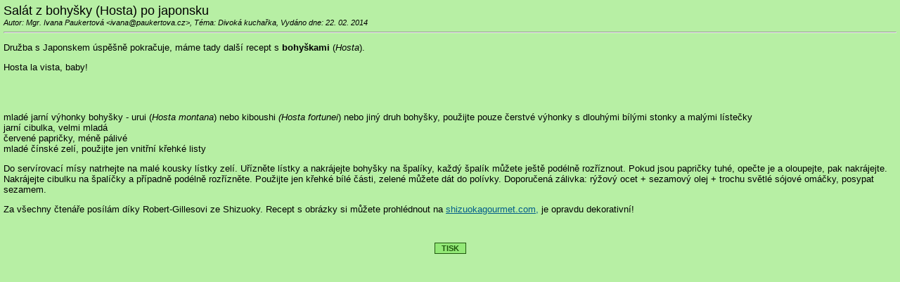

--- FILE ---
content_type: text/html; charset=utf-8
request_url: https://paukertova.cz/rservice.php?akce=tisk&cisloclanku=2014020021
body_size: 1231
content:
<!DOCTYPE HTML PUBLIC "-//W3C//DTD HTML 4.01 Transitional//EN">
<html>
<head>
  <meta http-equiv="Content-Type" content="text/html; charset=utf-8">
  <title>Mgr. Ivana Paukertová, biologické hodnocení, Naturové posouzení</title>
  <link rel="stylesheet" href="image/paukertova/paukertova.css" type="text/css"></head>

<body bgcolor="#FFFFFF">

<div class="z">
<h1 class="cla-nadpis">Salát z bohyšky (Hosta) po japonsku</h1>
<span class="cla-informace-tisk"><i>
Autor: Mgr. Ivana Paukertová &lt;ivana&#064;paukertova&#046;cz&gt;,
Téma: Divoká kuchařka,
Vydáno dne: 22. 02. 2014</i></span><br>
<hr />
<div class="cla-text"><p>
	Družba s Japonskem úspěšně pokračuje, máme tady další recept s <strong>bohyškami</strong> (<em>Hosta</em>).</p>
<p>
	Hosta la vista, baby!</p>
<br><br><p>
	mladé jarní výhonky bohyšky - urui (<em>Hosta montana</em>) nebo kiboushi <em>(Hosta fortunei</em>) nebo jiný druh bohyšky, použijte pouze čerstvé výhonky s dlouhými bílými stonky a malými lístečky<br />
	jarní cibulka, velmi mladá&nbsp;<br />
	červené papričky, méně pálivé<br />
	mladé čínské zelí, použijte jen vnitřní křehké listy</p>
<p>
	Do servírovací mísy natrhejte na malé kousky lístky zelí. Uřízněte lístky a nakrájejte bohyšky na špalíky, každý špalík můžete ještě podélně rozříznout. Pokud jsou papričky tuhé, opečte je a oloupejte, pak nakrájejte. Nakrájejte cibulku na špalíčky a případně podélně rozřízněte. Použijte jen křehké bílé části, zelené můžete dát do polívky. Doporučená zálivka: rýžový ocet + sezamový olej + trochu světlé sójové omáčky, posypat sezamem.</p>
<p>
	Za všechny čtenáře posílám díky Robert-Gillesovi ze Shizuoky. Recept s obrázky si můžete prohlédnout na <a href="http://shizuokagourmet.com/2014/02/15/wild-moutain-vegetable-salad-suggetsion-uruihost-montana-scallions-spring-cabbage-and-red-paprika/">shizuokagourmet.com,</a> je opravdu dekorativní!</p>
</div><br>
</div>
<p></p>

<div align="center">
<form>
<input type="button" value=" TISK " onclick="if (window.print()==0) { alert('Váš WWW klient nepodporujete tuto funkci. Tiskněte z menu ...'); }" class="tl" />
</form>
</div>
<p></p>

</body>
</html>


--- FILE ---
content_type: text/css
request_url: https://paukertova.cz/image/paukertova/paukertova.css
body_size: 2158
content:
/* phpRS Layout Engine 2.7.0 - verze: "paukertova" */

body {
	background-color: #B7EFA4;
	font-family: "verdana","arial";
	font-size: 12px;
	color: #000000;
	margin-top: 5px;
	margin-left: 5px;
	margin-right: 5px;
	margin-bottom: 5px;
}
table {
	border-collapse: collapse;
}
form {
	margin-top: 0px;
	margin-bottom: 0px;
}
.zahlavi {
	width: 100%;
	font-weight: bold;
	text-align: center;
}

}

.hlavicka1 {
	width: 900px;
	text-align: center;
}

.hlavicka1 td {
	background-image: url('./krajina_brno1b.jpg');
	width: 898px;
	height: 220px;
	text-align: center;
	vertical-align: bottom;
	font-family: Verdana;
	font-size: large;
	font-weight: bold;
}
 
.zapati {
	width: 100%;
	text-align: center;
}

/* bloky */
.blok-cely {
	background-color: #B7EFA4;
}
.blok-hlava {
	background-color: #20580E; 
	background-image: url('./blok-dekorace-b.gif');
	background-position: right top;
	background-repeat: no-repeat;
	padding-left: 3px;
	color: #FFFFFF;
	font-family: "verdana","arial";
	font-size: 13px;
	font-weight: bold;
	text-align: left;
}
.blok-telo {
	background-color: #B7EFA4;
	padding: 3px;
	color: #000000;
	font-family: "verdana","arial";
	font-size: 13px;
	font-weight: normal;
	text-align: left;
}

/* bloky moje */
/* blok typ 1 */
.blok-cely1 {
	background-color: #BAF3C8;
}
.blok-hlava1 {
	background-color: #157F65; 
	background-image: url('./blok-dekorace-b.gif');
	background-position: right top;
	background-repeat: no-repeat;
	padding-left: 3px;
	color: #FFFFFF;
	font-family: "verdana","arial";
	font-size: 13px;
	font-weight: bold;
	text-align: left;
}
.blok-telo1 {
	background-color: #BAF3C8;
	padding: 3px;
	color: #000000;
	font-family: "verdana","arial";
	font-size: 13px;
	font-weight: normal;
	text-align: left;
}

/* blok typ 2 */
.blok-cely2 {
	border: #000000;
	border-width:1px;
	border-style : solid;
	background-color: #BAF3C8;
}
.blok-hlava2 {
	background-color: #20580E; 
	background-image: url('./blok-dekorace-b.gif');
	background-position: right top;
	background-repeat: no-repeat;
	padding-left: 3px;
	color: #FFFFFF;
	font-family: "verdana","arial";
	font-size: 13px;
	font-weight: bold;
	text-align: left;
}
.blok-telo2 {
	background-color: #B7EFA4;
	padding: 3px;
	color: #000000;
	font-family: "verdana","arial";
	font-size: 13px;
	font-weight: normal;
	text-align: left;
}

/* hyperlinky */

A {
	font-size: 100%;
	font-style: normal;
	font-variant: normal;
}
A:link {
	color: #035D8A;
}
A:visited {
	color: #035D8A;
}
A:hover {
	color: #3333FF;
}
A:active {
	color: #035D8A;
}
A.clanek:link {
	color: #000000;
	text-decoration: none;
}
A.clanek:visited {
	color: #000000;
	text-decoration: none;
}
A.clanek:hover {
	color: #3333FF;
	text-decoration: none;
}
A.clanek:active {
	color: #000000;
	text-decoration: none;
}
.horni-navig-lista A:link {
	color: #20580E;
	text-decoration: none;
}
.horni-navig-lista A:visited {
	color: #20580E;
	text-decoration: none;
}
.horni-navig-lista A:hover {
	color: #3333FF;
	text-decoration: none;
}
.horni-navig-lista A:active {
	color: #20580E;
	text-decoration: none;
}
.std-navig A:link {
	color: #000000;
}
.std-navig A:visited {
	color: #000000;
}
.std-navig A:hover {
	color: #3333FF;
}
.std-navig A:active {
	color: #000000;
}

/* zakladni styly */

.z {
	color: #000000;
	font-family: "verdana","arial";
	font-size: 13px;
	font-weight: normal;
}
.nadpis {
	color: #000000;
	text-decoration: underline;
	font-family: "verdana","arial";
	font-weight: bold;
	text-align: center;
	font-size: 20px;
}
.podnadpis {
	color: #000000;
	font-family: "verdana","arial";
	text-align: center;
	font-size: 16px;
}

/* malé a tabulky */

.m {
	color: #000000;
	font-family: "verdana","arial";
	font-size: 11px;
	font-weight: normal;
}

.tabb1 {
	color: #000000;
	font-family: "verdana","arial";
	font-size: 13px;
	text-align: center;
	background-color: #75E052;
}

.tabb2 {
	color: #000000;
	font-family: "verdana","arial";
	font-size: 13px;
	text-align: center;
	background-color: #9FEA86;
}

/* komentare */

.kom-z {
	color: #000000;
	font-family: "verdana","arial";
	font-size: 11px;
	font-weight: normal;
}
.kom-link {
	color: #000000;
	font-family: "verdana","arial";
	font-size: 13px;
	font-weight: normal;
}
.kom-hlavicka {
	color: #000000;
	padding: 4px;
	font-family: "verdana","arial";
	font-size: 11px;
	font-weight: normal;
}
.kom-text {
	color: #000000;
	background-color: #EEEEEE;
	padding: 3px;
	border: 1px solid #000000;
	font-family: "verdana","arial";
	font-size: 11px;
	font-weight: normal;
}
.kom-cely-ram {
	
}

/* ankety */

.anketa-std-ram {
	width: 420px;
	text-align: left;
}
.anketa-std-otazka {
	color: #000000;
	font-family: "verdana","arial";
	font-size: 16px;
	text-align: center;
}
.anketa-std-odpovedi {
	color: #000000;
	font-family: "verdana","arial";
	font-size: 13px;
}
.anketa-cla-celkovy-ram {
	width: 460px;
	color: #000000;
	font-family: "verdana","arial";
	font-size: 13px;
	text-align: center;
	border-top-width: 1px; 
	border-left-width: 1px; 
	border-right-width: 1px; 
	border-bottom-width: 1px; 
	border-style: dashed;
	border-color: #20580E;
	padding: 6px;
	margin: 6px;
}
.anketa-cla-ram {
	width: 420px;
	text-align: left;
}
.anketa-cla-otazka {
	color: #000000;
	font-family: "verdana","arial";
	font-size: 13px;
	font-weight: bold;
}
.anketa-cla-odpovedi {
	color: #000000;
	font-family: "verdana","arial";
	font-size: 10px;
}
.anketa-blok-z {
	color: #000000;
	font-family: "verdana","arial";
	font-size: 13px;
}
.anketa-blok-odpovedi {
	color: #000000;
	font-family: "verdana","arial";
	font-size: 10px;
}
.anketa-blok-odp-cara {
	width: 140px;
	background-color: #93E977;
	font-size: 6px;
	text-align: left;
	margin-top: 4px;
	margin-bottom: 4px;
}
.anketa-blok-odp-cara-hlasy {
	background-color: #20580E;
}

/* clanky */

.cla-nadpis {
	color: #000000;
	font-family: "verdana","arial";
	font-weight: normal;
	font-size: 18px;
	margin: 0px;
}
.cla-text {
	color: #000000;
	font-family: "verdana","arial";
	font-weight: normal;
	font-size: 13px;
}
.cla-informace {
	color: #035D8A;
	font-family: "verdana","arial";
	font-size: 11px;
	font-weight: normal;
}

.cla-informace-tisk {
	color: #000000;
	font-family: "verdana","arial";
	font-size: 11px;
	font-weight: normal;
}

/* hodnoceni clanku */

.hodnoceni-celkovy-ram {
	color: #000000;
	font-family: "verdana","arial";
	font-size: 10px;
	text-align: right;
	margin: 6px;
}

/* souvisejici clanky */

.souvis-cla-celkovy-ram {
	color: #000000;
	font-family: "verdana","arial";
	font-size: 13px;
	text-align: left;
	margin: 6px;
}

/* download sekce */

.download-z {
	color: #000000;
	font-family: "verdana","arial";
	font-size: 13px;
}
.download-sekce {
	color: #000000;
	font-family: "verdana","arial";
	font-size: 13px;
	text-align: center;
	padding: 6px;
}
.download-sekce-akt {
	font-weight: bold;
}

/* weblinks sekce */

.weblinks-z {
	color: #000000;
	font-family: "verdana","arial";
	font-size: 13px;
}
.weblinks-sekce {
	color: #000000;
	font-family: "verdana","arial";
	font-size: 13px;
	text-align: center;
	padding: 6px;
}
.weblinks-sekce-akt {
	font-weight: bold;
}

/* std. navigacni lista */

.std-navig {
	color: #000000;
	font-family: "verdana","arial";
	font-size: 13px;
	text-align: center;
	margin-bottom: 1.2em;
}
.std-navig-akt-str {
	font-weight: bold;
}

/* sys.blok - kalendar  */

.kal-text {
	color: #000000;
	font-family: "verdana","arial";
	font-size: 12px;
	font-weight: normal;
}
.kal-clanek {
	background-color: #C7F1C7;
}
.kal-dnesni {
	background-color: #C1E0FF;
}

/* sys.blok - novinky */

.nov-datum {
	color: #000000;
	font-family: "verdana","arial";
	font-size: 10px;
	font-weight: bold;
}
.nov-titulek {
	color: #000000;
	font-family: "verdana","arial";
	font-size: 10px;
	font-weight: bold;
}
.nov-titulek-duraz {
	color: #FF0000;
	font-family: "verdana","arial";
	font-size: 10px;
	font-weight: bold;
}
.nov-text {
	color: #000000;
	font-family: "verdana","arial";
	font-size: 10px;
	font-weight: normal;
}

/* dalsi pomocne styly*/

.banner-text {
	color: #000000;
	font-family: "verdana","arial";
	font-size: 10px;
	font-weight: normal;
}
.banner-img {
	color: #000000;
	font-family: "verdana","arial";
	font-size: 9px;
	font-weight: normal;
}
.strankovani {
	color: #000000;
	font-family: "verdana","arial";
	font-size: 10px;
	font-weight: bold;
}
.chybastredni {
	color: #FF0000;
	font-family: "verdana","arial";
	text-align: center;
	font-size: 14px;
	font-weight: bold;
}

/* rozsirujici styly pro plug-iny */

.planakci {
	font-family: "verdana","arial";
	font-size: 10px;
}
.informace {
	color: #000000;
	font-family: "verdana","arial";
	font-size: 9px;
	font-weight: none;
	width: 100%;
}

/* oramovani oblasti */

.mezera {
	width: 5px;
}
.ohr {	
	width: auto;
}
.modryram {
	border-top-width: 1px; 
	border-left-width: 1px; 
	border-right-width: 1px; 
	border-bottom-width: 1px; 
	border-style: dashed;
	border-color: #20580E;
	padding: 6px;
	background-color: #B7EFA4;
}
.premodryram {
	border-top-width: 1px; 
	border-left-width: 1px; 
	border-right-width: 1px; 
	border-bottom-width: 1px; 
	border-style: dashed;
	border-color: #20580E;
	padding: 6px;
	background-color: #B7EFA4;
}
.horni-navig-lista {
	border-top-width: 2px; 
	border-left-width: 0px; 
	border-right-width: 0px; 
	border-bottom-width: 2px; 
	border-style: solid;
	border-color: #20580E;
	padding: 2px;
	background-color: #93E977;
	color: #20580E;
	font-family: "verdana","arial";
	font-size: 13px;
	font-weight: bold;
}

/* textova pole, tlacitka */

.textbox {
	background: transparent;
	background-color: #B7EFA4;
	border: 1px solid #000000;
	color: #000000;
	font-family: "verdana","arial","helvetica";
	font-size: x-small;
	text-align: left;
	scrollbar-face-color: #CCCCCC;
	scrollbar-shadow-color: #FFFFFF;
	scrollbar-highlight-color: #FFFFFF;
	scrollbar-3dlight-color: #FFFFFF;
	scrollbar-darkshadow-color: #FFFFFF;
	scrollbar-track-color: #FFFFFF;
	scrollbar-arrow-color: #000000;
}
.textpole {
	border: 1px solid #000000;
	color: #000000; 
	font-family: "verdana","arial";
	font-size: 12px;
}
.tl {
	background-color: #93E977;
	color: #20580E;
	font-family: Verdana,Arial,Helvetica;
	font-size: 11px;
	font-weight: bold;
	text-align: center;
	border: 1px solid #20580E;
}
.galerie {
  font-weight: bold;
  width: 700px;
  margin: 0 auto;
}
.galerie input,.galerie select,.galerie textarea {
  border: 1px solid rgb(0,0,0);
  font-size: 11px;
  margin-left: 20px;
  width: 250px;
}
.gal_tlacitko {
  border: 1px solid rgb(0,0,0);
  background-color: rgb(166,166,166);
  font-weight: bold;
  width: auto;
}
/* Nadpis galerie */
.gal_nadpis {
  font-weight: bold;
  font-size: 17px;
  text-align: center;
  text-decoration: underline;
  margin: 5px;
  font-family: "verdana","arial";
}
/* Nejaky upozorneni */
.gal_bacha {
  font-weight: bold;
  text-align: center;
  color: rgb(153,0,0);
  margin: 10px 0;
}
/* Tabulka v galerii */
.gal_table {
  text-align: left;
  width: 450px;
  font-size: 11px;
  margin: 5px auto;
  border: 1px dashed rgb(0,0,0);
}
.gal_table a img {
  border: 1px solid rgb(70,70,70);
}
.gal_table a:hover img {
  border: 1px dashed rgb(0,0,0);
}
.gal_table td,.gal_table th {
  padding: 0 4px;
}
/* Bunka th v tabulce */
.gal_table th {
  font-weight: normal;
  font-style: italic;
}
/* div v th :-) */
.gal_table th div {
  text-align: center;
}
/* Oznaceni strong v th tabulce :-) */
.gal_table th strong,.gal_table th strong a {
  font-size: 12px;
  font-style: italic;
  text-align: center;
  display: block;
}
/* Ovlivnuje navigaci vzdy dole/nahore na strance */
.gal_navigace {
  text-align: center;
  font-weight: bold;
  font-size: 11px;
  margin-top: 10px;
}
.gal_strankovani {
  font-size: 11px;
  text-align: center;
}
.gal_ident {
  text-align: right;
  font-size: 10px;
}

.gal_gal_titulek {
  font-size: 14px;
  text-align: center;
}


.gal_table_obr {
  margin: 0 auto;
  width: 480px;
}
.gal_table_obr td {
  padding: 5px;
  padding-top: 10px;
  font-size: 10px;
  text-align: center;
  border-bottom: 1px dashed rgb(212,212,212);
}
.gal_table_obr td a img {
  border: 1px dashed rgb(180,180,180);
  padding: 5px;
}
.gal_table_obr td a:hover img {
  border-color: rgb(0,0,0);
}